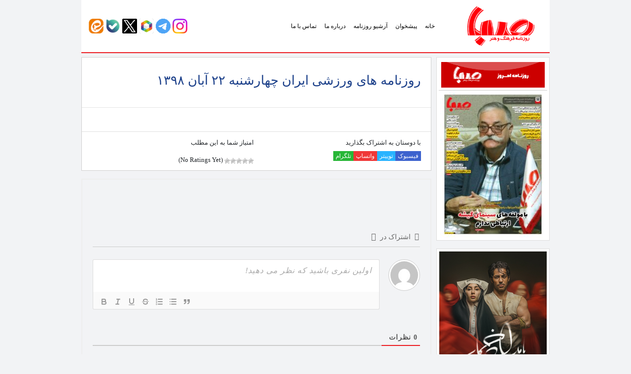

--- FILE ---
content_type: text/html; charset=utf-8
request_url: https://www.google.com/recaptcha/api2/anchor?ar=1&k=6LchQJEfAAAAAFcHHKsOGN1hoXzH1Hu3EAZj_Z5X&co=aHR0cHM6Ly9yb296bmFtZWhzYWJhLmlyOjQ0Mw..&hl=fa&v=7gg7H51Q-naNfhmCP3_R47ho&theme=light&size=normal&anchor-ms=20000&execute-ms=30000&cb=dlzugpxdzps8
body_size: 49063
content:
<!DOCTYPE HTML><html dir="rtl" lang="fa"><head><meta http-equiv="Content-Type" content="text/html; charset=UTF-8">
<meta http-equiv="X-UA-Compatible" content="IE=edge">
<title>reCAPTCHA</title>
<style type="text/css">
/* cyrillic-ext */
@font-face {
  font-family: 'Roboto';
  font-style: normal;
  font-weight: 400;
  font-stretch: 100%;
  src: url(//fonts.gstatic.com/s/roboto/v48/KFO7CnqEu92Fr1ME7kSn66aGLdTylUAMa3GUBHMdazTgWw.woff2) format('woff2');
  unicode-range: U+0460-052F, U+1C80-1C8A, U+20B4, U+2DE0-2DFF, U+A640-A69F, U+FE2E-FE2F;
}
/* cyrillic */
@font-face {
  font-family: 'Roboto';
  font-style: normal;
  font-weight: 400;
  font-stretch: 100%;
  src: url(//fonts.gstatic.com/s/roboto/v48/KFO7CnqEu92Fr1ME7kSn66aGLdTylUAMa3iUBHMdazTgWw.woff2) format('woff2');
  unicode-range: U+0301, U+0400-045F, U+0490-0491, U+04B0-04B1, U+2116;
}
/* greek-ext */
@font-face {
  font-family: 'Roboto';
  font-style: normal;
  font-weight: 400;
  font-stretch: 100%;
  src: url(//fonts.gstatic.com/s/roboto/v48/KFO7CnqEu92Fr1ME7kSn66aGLdTylUAMa3CUBHMdazTgWw.woff2) format('woff2');
  unicode-range: U+1F00-1FFF;
}
/* greek */
@font-face {
  font-family: 'Roboto';
  font-style: normal;
  font-weight: 400;
  font-stretch: 100%;
  src: url(//fonts.gstatic.com/s/roboto/v48/KFO7CnqEu92Fr1ME7kSn66aGLdTylUAMa3-UBHMdazTgWw.woff2) format('woff2');
  unicode-range: U+0370-0377, U+037A-037F, U+0384-038A, U+038C, U+038E-03A1, U+03A3-03FF;
}
/* math */
@font-face {
  font-family: 'Roboto';
  font-style: normal;
  font-weight: 400;
  font-stretch: 100%;
  src: url(//fonts.gstatic.com/s/roboto/v48/KFO7CnqEu92Fr1ME7kSn66aGLdTylUAMawCUBHMdazTgWw.woff2) format('woff2');
  unicode-range: U+0302-0303, U+0305, U+0307-0308, U+0310, U+0312, U+0315, U+031A, U+0326-0327, U+032C, U+032F-0330, U+0332-0333, U+0338, U+033A, U+0346, U+034D, U+0391-03A1, U+03A3-03A9, U+03B1-03C9, U+03D1, U+03D5-03D6, U+03F0-03F1, U+03F4-03F5, U+2016-2017, U+2034-2038, U+203C, U+2040, U+2043, U+2047, U+2050, U+2057, U+205F, U+2070-2071, U+2074-208E, U+2090-209C, U+20D0-20DC, U+20E1, U+20E5-20EF, U+2100-2112, U+2114-2115, U+2117-2121, U+2123-214F, U+2190, U+2192, U+2194-21AE, U+21B0-21E5, U+21F1-21F2, U+21F4-2211, U+2213-2214, U+2216-22FF, U+2308-230B, U+2310, U+2319, U+231C-2321, U+2336-237A, U+237C, U+2395, U+239B-23B7, U+23D0, U+23DC-23E1, U+2474-2475, U+25AF, U+25B3, U+25B7, U+25BD, U+25C1, U+25CA, U+25CC, U+25FB, U+266D-266F, U+27C0-27FF, U+2900-2AFF, U+2B0E-2B11, U+2B30-2B4C, U+2BFE, U+3030, U+FF5B, U+FF5D, U+1D400-1D7FF, U+1EE00-1EEFF;
}
/* symbols */
@font-face {
  font-family: 'Roboto';
  font-style: normal;
  font-weight: 400;
  font-stretch: 100%;
  src: url(//fonts.gstatic.com/s/roboto/v48/KFO7CnqEu92Fr1ME7kSn66aGLdTylUAMaxKUBHMdazTgWw.woff2) format('woff2');
  unicode-range: U+0001-000C, U+000E-001F, U+007F-009F, U+20DD-20E0, U+20E2-20E4, U+2150-218F, U+2190, U+2192, U+2194-2199, U+21AF, U+21E6-21F0, U+21F3, U+2218-2219, U+2299, U+22C4-22C6, U+2300-243F, U+2440-244A, U+2460-24FF, U+25A0-27BF, U+2800-28FF, U+2921-2922, U+2981, U+29BF, U+29EB, U+2B00-2BFF, U+4DC0-4DFF, U+FFF9-FFFB, U+10140-1018E, U+10190-1019C, U+101A0, U+101D0-101FD, U+102E0-102FB, U+10E60-10E7E, U+1D2C0-1D2D3, U+1D2E0-1D37F, U+1F000-1F0FF, U+1F100-1F1AD, U+1F1E6-1F1FF, U+1F30D-1F30F, U+1F315, U+1F31C, U+1F31E, U+1F320-1F32C, U+1F336, U+1F378, U+1F37D, U+1F382, U+1F393-1F39F, U+1F3A7-1F3A8, U+1F3AC-1F3AF, U+1F3C2, U+1F3C4-1F3C6, U+1F3CA-1F3CE, U+1F3D4-1F3E0, U+1F3ED, U+1F3F1-1F3F3, U+1F3F5-1F3F7, U+1F408, U+1F415, U+1F41F, U+1F426, U+1F43F, U+1F441-1F442, U+1F444, U+1F446-1F449, U+1F44C-1F44E, U+1F453, U+1F46A, U+1F47D, U+1F4A3, U+1F4B0, U+1F4B3, U+1F4B9, U+1F4BB, U+1F4BF, U+1F4C8-1F4CB, U+1F4D6, U+1F4DA, U+1F4DF, U+1F4E3-1F4E6, U+1F4EA-1F4ED, U+1F4F7, U+1F4F9-1F4FB, U+1F4FD-1F4FE, U+1F503, U+1F507-1F50B, U+1F50D, U+1F512-1F513, U+1F53E-1F54A, U+1F54F-1F5FA, U+1F610, U+1F650-1F67F, U+1F687, U+1F68D, U+1F691, U+1F694, U+1F698, U+1F6AD, U+1F6B2, U+1F6B9-1F6BA, U+1F6BC, U+1F6C6-1F6CF, U+1F6D3-1F6D7, U+1F6E0-1F6EA, U+1F6F0-1F6F3, U+1F6F7-1F6FC, U+1F700-1F7FF, U+1F800-1F80B, U+1F810-1F847, U+1F850-1F859, U+1F860-1F887, U+1F890-1F8AD, U+1F8B0-1F8BB, U+1F8C0-1F8C1, U+1F900-1F90B, U+1F93B, U+1F946, U+1F984, U+1F996, U+1F9E9, U+1FA00-1FA6F, U+1FA70-1FA7C, U+1FA80-1FA89, U+1FA8F-1FAC6, U+1FACE-1FADC, U+1FADF-1FAE9, U+1FAF0-1FAF8, U+1FB00-1FBFF;
}
/* vietnamese */
@font-face {
  font-family: 'Roboto';
  font-style: normal;
  font-weight: 400;
  font-stretch: 100%;
  src: url(//fonts.gstatic.com/s/roboto/v48/KFO7CnqEu92Fr1ME7kSn66aGLdTylUAMa3OUBHMdazTgWw.woff2) format('woff2');
  unicode-range: U+0102-0103, U+0110-0111, U+0128-0129, U+0168-0169, U+01A0-01A1, U+01AF-01B0, U+0300-0301, U+0303-0304, U+0308-0309, U+0323, U+0329, U+1EA0-1EF9, U+20AB;
}
/* latin-ext */
@font-face {
  font-family: 'Roboto';
  font-style: normal;
  font-weight: 400;
  font-stretch: 100%;
  src: url(//fonts.gstatic.com/s/roboto/v48/KFO7CnqEu92Fr1ME7kSn66aGLdTylUAMa3KUBHMdazTgWw.woff2) format('woff2');
  unicode-range: U+0100-02BA, U+02BD-02C5, U+02C7-02CC, U+02CE-02D7, U+02DD-02FF, U+0304, U+0308, U+0329, U+1D00-1DBF, U+1E00-1E9F, U+1EF2-1EFF, U+2020, U+20A0-20AB, U+20AD-20C0, U+2113, U+2C60-2C7F, U+A720-A7FF;
}
/* latin */
@font-face {
  font-family: 'Roboto';
  font-style: normal;
  font-weight: 400;
  font-stretch: 100%;
  src: url(//fonts.gstatic.com/s/roboto/v48/KFO7CnqEu92Fr1ME7kSn66aGLdTylUAMa3yUBHMdazQ.woff2) format('woff2');
  unicode-range: U+0000-00FF, U+0131, U+0152-0153, U+02BB-02BC, U+02C6, U+02DA, U+02DC, U+0304, U+0308, U+0329, U+2000-206F, U+20AC, U+2122, U+2191, U+2193, U+2212, U+2215, U+FEFF, U+FFFD;
}
/* cyrillic-ext */
@font-face {
  font-family: 'Roboto';
  font-style: normal;
  font-weight: 500;
  font-stretch: 100%;
  src: url(//fonts.gstatic.com/s/roboto/v48/KFO7CnqEu92Fr1ME7kSn66aGLdTylUAMa3GUBHMdazTgWw.woff2) format('woff2');
  unicode-range: U+0460-052F, U+1C80-1C8A, U+20B4, U+2DE0-2DFF, U+A640-A69F, U+FE2E-FE2F;
}
/* cyrillic */
@font-face {
  font-family: 'Roboto';
  font-style: normal;
  font-weight: 500;
  font-stretch: 100%;
  src: url(//fonts.gstatic.com/s/roboto/v48/KFO7CnqEu92Fr1ME7kSn66aGLdTylUAMa3iUBHMdazTgWw.woff2) format('woff2');
  unicode-range: U+0301, U+0400-045F, U+0490-0491, U+04B0-04B1, U+2116;
}
/* greek-ext */
@font-face {
  font-family: 'Roboto';
  font-style: normal;
  font-weight: 500;
  font-stretch: 100%;
  src: url(//fonts.gstatic.com/s/roboto/v48/KFO7CnqEu92Fr1ME7kSn66aGLdTylUAMa3CUBHMdazTgWw.woff2) format('woff2');
  unicode-range: U+1F00-1FFF;
}
/* greek */
@font-face {
  font-family: 'Roboto';
  font-style: normal;
  font-weight: 500;
  font-stretch: 100%;
  src: url(//fonts.gstatic.com/s/roboto/v48/KFO7CnqEu92Fr1ME7kSn66aGLdTylUAMa3-UBHMdazTgWw.woff2) format('woff2');
  unicode-range: U+0370-0377, U+037A-037F, U+0384-038A, U+038C, U+038E-03A1, U+03A3-03FF;
}
/* math */
@font-face {
  font-family: 'Roboto';
  font-style: normal;
  font-weight: 500;
  font-stretch: 100%;
  src: url(//fonts.gstatic.com/s/roboto/v48/KFO7CnqEu92Fr1ME7kSn66aGLdTylUAMawCUBHMdazTgWw.woff2) format('woff2');
  unicode-range: U+0302-0303, U+0305, U+0307-0308, U+0310, U+0312, U+0315, U+031A, U+0326-0327, U+032C, U+032F-0330, U+0332-0333, U+0338, U+033A, U+0346, U+034D, U+0391-03A1, U+03A3-03A9, U+03B1-03C9, U+03D1, U+03D5-03D6, U+03F0-03F1, U+03F4-03F5, U+2016-2017, U+2034-2038, U+203C, U+2040, U+2043, U+2047, U+2050, U+2057, U+205F, U+2070-2071, U+2074-208E, U+2090-209C, U+20D0-20DC, U+20E1, U+20E5-20EF, U+2100-2112, U+2114-2115, U+2117-2121, U+2123-214F, U+2190, U+2192, U+2194-21AE, U+21B0-21E5, U+21F1-21F2, U+21F4-2211, U+2213-2214, U+2216-22FF, U+2308-230B, U+2310, U+2319, U+231C-2321, U+2336-237A, U+237C, U+2395, U+239B-23B7, U+23D0, U+23DC-23E1, U+2474-2475, U+25AF, U+25B3, U+25B7, U+25BD, U+25C1, U+25CA, U+25CC, U+25FB, U+266D-266F, U+27C0-27FF, U+2900-2AFF, U+2B0E-2B11, U+2B30-2B4C, U+2BFE, U+3030, U+FF5B, U+FF5D, U+1D400-1D7FF, U+1EE00-1EEFF;
}
/* symbols */
@font-face {
  font-family: 'Roboto';
  font-style: normal;
  font-weight: 500;
  font-stretch: 100%;
  src: url(//fonts.gstatic.com/s/roboto/v48/KFO7CnqEu92Fr1ME7kSn66aGLdTylUAMaxKUBHMdazTgWw.woff2) format('woff2');
  unicode-range: U+0001-000C, U+000E-001F, U+007F-009F, U+20DD-20E0, U+20E2-20E4, U+2150-218F, U+2190, U+2192, U+2194-2199, U+21AF, U+21E6-21F0, U+21F3, U+2218-2219, U+2299, U+22C4-22C6, U+2300-243F, U+2440-244A, U+2460-24FF, U+25A0-27BF, U+2800-28FF, U+2921-2922, U+2981, U+29BF, U+29EB, U+2B00-2BFF, U+4DC0-4DFF, U+FFF9-FFFB, U+10140-1018E, U+10190-1019C, U+101A0, U+101D0-101FD, U+102E0-102FB, U+10E60-10E7E, U+1D2C0-1D2D3, U+1D2E0-1D37F, U+1F000-1F0FF, U+1F100-1F1AD, U+1F1E6-1F1FF, U+1F30D-1F30F, U+1F315, U+1F31C, U+1F31E, U+1F320-1F32C, U+1F336, U+1F378, U+1F37D, U+1F382, U+1F393-1F39F, U+1F3A7-1F3A8, U+1F3AC-1F3AF, U+1F3C2, U+1F3C4-1F3C6, U+1F3CA-1F3CE, U+1F3D4-1F3E0, U+1F3ED, U+1F3F1-1F3F3, U+1F3F5-1F3F7, U+1F408, U+1F415, U+1F41F, U+1F426, U+1F43F, U+1F441-1F442, U+1F444, U+1F446-1F449, U+1F44C-1F44E, U+1F453, U+1F46A, U+1F47D, U+1F4A3, U+1F4B0, U+1F4B3, U+1F4B9, U+1F4BB, U+1F4BF, U+1F4C8-1F4CB, U+1F4D6, U+1F4DA, U+1F4DF, U+1F4E3-1F4E6, U+1F4EA-1F4ED, U+1F4F7, U+1F4F9-1F4FB, U+1F4FD-1F4FE, U+1F503, U+1F507-1F50B, U+1F50D, U+1F512-1F513, U+1F53E-1F54A, U+1F54F-1F5FA, U+1F610, U+1F650-1F67F, U+1F687, U+1F68D, U+1F691, U+1F694, U+1F698, U+1F6AD, U+1F6B2, U+1F6B9-1F6BA, U+1F6BC, U+1F6C6-1F6CF, U+1F6D3-1F6D7, U+1F6E0-1F6EA, U+1F6F0-1F6F3, U+1F6F7-1F6FC, U+1F700-1F7FF, U+1F800-1F80B, U+1F810-1F847, U+1F850-1F859, U+1F860-1F887, U+1F890-1F8AD, U+1F8B0-1F8BB, U+1F8C0-1F8C1, U+1F900-1F90B, U+1F93B, U+1F946, U+1F984, U+1F996, U+1F9E9, U+1FA00-1FA6F, U+1FA70-1FA7C, U+1FA80-1FA89, U+1FA8F-1FAC6, U+1FACE-1FADC, U+1FADF-1FAE9, U+1FAF0-1FAF8, U+1FB00-1FBFF;
}
/* vietnamese */
@font-face {
  font-family: 'Roboto';
  font-style: normal;
  font-weight: 500;
  font-stretch: 100%;
  src: url(//fonts.gstatic.com/s/roboto/v48/KFO7CnqEu92Fr1ME7kSn66aGLdTylUAMa3OUBHMdazTgWw.woff2) format('woff2');
  unicode-range: U+0102-0103, U+0110-0111, U+0128-0129, U+0168-0169, U+01A0-01A1, U+01AF-01B0, U+0300-0301, U+0303-0304, U+0308-0309, U+0323, U+0329, U+1EA0-1EF9, U+20AB;
}
/* latin-ext */
@font-face {
  font-family: 'Roboto';
  font-style: normal;
  font-weight: 500;
  font-stretch: 100%;
  src: url(//fonts.gstatic.com/s/roboto/v48/KFO7CnqEu92Fr1ME7kSn66aGLdTylUAMa3KUBHMdazTgWw.woff2) format('woff2');
  unicode-range: U+0100-02BA, U+02BD-02C5, U+02C7-02CC, U+02CE-02D7, U+02DD-02FF, U+0304, U+0308, U+0329, U+1D00-1DBF, U+1E00-1E9F, U+1EF2-1EFF, U+2020, U+20A0-20AB, U+20AD-20C0, U+2113, U+2C60-2C7F, U+A720-A7FF;
}
/* latin */
@font-face {
  font-family: 'Roboto';
  font-style: normal;
  font-weight: 500;
  font-stretch: 100%;
  src: url(//fonts.gstatic.com/s/roboto/v48/KFO7CnqEu92Fr1ME7kSn66aGLdTylUAMa3yUBHMdazQ.woff2) format('woff2');
  unicode-range: U+0000-00FF, U+0131, U+0152-0153, U+02BB-02BC, U+02C6, U+02DA, U+02DC, U+0304, U+0308, U+0329, U+2000-206F, U+20AC, U+2122, U+2191, U+2193, U+2212, U+2215, U+FEFF, U+FFFD;
}
/* cyrillic-ext */
@font-face {
  font-family: 'Roboto';
  font-style: normal;
  font-weight: 900;
  font-stretch: 100%;
  src: url(//fonts.gstatic.com/s/roboto/v48/KFO7CnqEu92Fr1ME7kSn66aGLdTylUAMa3GUBHMdazTgWw.woff2) format('woff2');
  unicode-range: U+0460-052F, U+1C80-1C8A, U+20B4, U+2DE0-2DFF, U+A640-A69F, U+FE2E-FE2F;
}
/* cyrillic */
@font-face {
  font-family: 'Roboto';
  font-style: normal;
  font-weight: 900;
  font-stretch: 100%;
  src: url(//fonts.gstatic.com/s/roboto/v48/KFO7CnqEu92Fr1ME7kSn66aGLdTylUAMa3iUBHMdazTgWw.woff2) format('woff2');
  unicode-range: U+0301, U+0400-045F, U+0490-0491, U+04B0-04B1, U+2116;
}
/* greek-ext */
@font-face {
  font-family: 'Roboto';
  font-style: normal;
  font-weight: 900;
  font-stretch: 100%;
  src: url(//fonts.gstatic.com/s/roboto/v48/KFO7CnqEu92Fr1ME7kSn66aGLdTylUAMa3CUBHMdazTgWw.woff2) format('woff2');
  unicode-range: U+1F00-1FFF;
}
/* greek */
@font-face {
  font-family: 'Roboto';
  font-style: normal;
  font-weight: 900;
  font-stretch: 100%;
  src: url(//fonts.gstatic.com/s/roboto/v48/KFO7CnqEu92Fr1ME7kSn66aGLdTylUAMa3-UBHMdazTgWw.woff2) format('woff2');
  unicode-range: U+0370-0377, U+037A-037F, U+0384-038A, U+038C, U+038E-03A1, U+03A3-03FF;
}
/* math */
@font-face {
  font-family: 'Roboto';
  font-style: normal;
  font-weight: 900;
  font-stretch: 100%;
  src: url(//fonts.gstatic.com/s/roboto/v48/KFO7CnqEu92Fr1ME7kSn66aGLdTylUAMawCUBHMdazTgWw.woff2) format('woff2');
  unicode-range: U+0302-0303, U+0305, U+0307-0308, U+0310, U+0312, U+0315, U+031A, U+0326-0327, U+032C, U+032F-0330, U+0332-0333, U+0338, U+033A, U+0346, U+034D, U+0391-03A1, U+03A3-03A9, U+03B1-03C9, U+03D1, U+03D5-03D6, U+03F0-03F1, U+03F4-03F5, U+2016-2017, U+2034-2038, U+203C, U+2040, U+2043, U+2047, U+2050, U+2057, U+205F, U+2070-2071, U+2074-208E, U+2090-209C, U+20D0-20DC, U+20E1, U+20E5-20EF, U+2100-2112, U+2114-2115, U+2117-2121, U+2123-214F, U+2190, U+2192, U+2194-21AE, U+21B0-21E5, U+21F1-21F2, U+21F4-2211, U+2213-2214, U+2216-22FF, U+2308-230B, U+2310, U+2319, U+231C-2321, U+2336-237A, U+237C, U+2395, U+239B-23B7, U+23D0, U+23DC-23E1, U+2474-2475, U+25AF, U+25B3, U+25B7, U+25BD, U+25C1, U+25CA, U+25CC, U+25FB, U+266D-266F, U+27C0-27FF, U+2900-2AFF, U+2B0E-2B11, U+2B30-2B4C, U+2BFE, U+3030, U+FF5B, U+FF5D, U+1D400-1D7FF, U+1EE00-1EEFF;
}
/* symbols */
@font-face {
  font-family: 'Roboto';
  font-style: normal;
  font-weight: 900;
  font-stretch: 100%;
  src: url(//fonts.gstatic.com/s/roboto/v48/KFO7CnqEu92Fr1ME7kSn66aGLdTylUAMaxKUBHMdazTgWw.woff2) format('woff2');
  unicode-range: U+0001-000C, U+000E-001F, U+007F-009F, U+20DD-20E0, U+20E2-20E4, U+2150-218F, U+2190, U+2192, U+2194-2199, U+21AF, U+21E6-21F0, U+21F3, U+2218-2219, U+2299, U+22C4-22C6, U+2300-243F, U+2440-244A, U+2460-24FF, U+25A0-27BF, U+2800-28FF, U+2921-2922, U+2981, U+29BF, U+29EB, U+2B00-2BFF, U+4DC0-4DFF, U+FFF9-FFFB, U+10140-1018E, U+10190-1019C, U+101A0, U+101D0-101FD, U+102E0-102FB, U+10E60-10E7E, U+1D2C0-1D2D3, U+1D2E0-1D37F, U+1F000-1F0FF, U+1F100-1F1AD, U+1F1E6-1F1FF, U+1F30D-1F30F, U+1F315, U+1F31C, U+1F31E, U+1F320-1F32C, U+1F336, U+1F378, U+1F37D, U+1F382, U+1F393-1F39F, U+1F3A7-1F3A8, U+1F3AC-1F3AF, U+1F3C2, U+1F3C4-1F3C6, U+1F3CA-1F3CE, U+1F3D4-1F3E0, U+1F3ED, U+1F3F1-1F3F3, U+1F3F5-1F3F7, U+1F408, U+1F415, U+1F41F, U+1F426, U+1F43F, U+1F441-1F442, U+1F444, U+1F446-1F449, U+1F44C-1F44E, U+1F453, U+1F46A, U+1F47D, U+1F4A3, U+1F4B0, U+1F4B3, U+1F4B9, U+1F4BB, U+1F4BF, U+1F4C8-1F4CB, U+1F4D6, U+1F4DA, U+1F4DF, U+1F4E3-1F4E6, U+1F4EA-1F4ED, U+1F4F7, U+1F4F9-1F4FB, U+1F4FD-1F4FE, U+1F503, U+1F507-1F50B, U+1F50D, U+1F512-1F513, U+1F53E-1F54A, U+1F54F-1F5FA, U+1F610, U+1F650-1F67F, U+1F687, U+1F68D, U+1F691, U+1F694, U+1F698, U+1F6AD, U+1F6B2, U+1F6B9-1F6BA, U+1F6BC, U+1F6C6-1F6CF, U+1F6D3-1F6D7, U+1F6E0-1F6EA, U+1F6F0-1F6F3, U+1F6F7-1F6FC, U+1F700-1F7FF, U+1F800-1F80B, U+1F810-1F847, U+1F850-1F859, U+1F860-1F887, U+1F890-1F8AD, U+1F8B0-1F8BB, U+1F8C0-1F8C1, U+1F900-1F90B, U+1F93B, U+1F946, U+1F984, U+1F996, U+1F9E9, U+1FA00-1FA6F, U+1FA70-1FA7C, U+1FA80-1FA89, U+1FA8F-1FAC6, U+1FACE-1FADC, U+1FADF-1FAE9, U+1FAF0-1FAF8, U+1FB00-1FBFF;
}
/* vietnamese */
@font-face {
  font-family: 'Roboto';
  font-style: normal;
  font-weight: 900;
  font-stretch: 100%;
  src: url(//fonts.gstatic.com/s/roboto/v48/KFO7CnqEu92Fr1ME7kSn66aGLdTylUAMa3OUBHMdazTgWw.woff2) format('woff2');
  unicode-range: U+0102-0103, U+0110-0111, U+0128-0129, U+0168-0169, U+01A0-01A1, U+01AF-01B0, U+0300-0301, U+0303-0304, U+0308-0309, U+0323, U+0329, U+1EA0-1EF9, U+20AB;
}
/* latin-ext */
@font-face {
  font-family: 'Roboto';
  font-style: normal;
  font-weight: 900;
  font-stretch: 100%;
  src: url(//fonts.gstatic.com/s/roboto/v48/KFO7CnqEu92Fr1ME7kSn66aGLdTylUAMa3KUBHMdazTgWw.woff2) format('woff2');
  unicode-range: U+0100-02BA, U+02BD-02C5, U+02C7-02CC, U+02CE-02D7, U+02DD-02FF, U+0304, U+0308, U+0329, U+1D00-1DBF, U+1E00-1E9F, U+1EF2-1EFF, U+2020, U+20A0-20AB, U+20AD-20C0, U+2113, U+2C60-2C7F, U+A720-A7FF;
}
/* latin */
@font-face {
  font-family: 'Roboto';
  font-style: normal;
  font-weight: 900;
  font-stretch: 100%;
  src: url(//fonts.gstatic.com/s/roboto/v48/KFO7CnqEu92Fr1ME7kSn66aGLdTylUAMa3yUBHMdazQ.woff2) format('woff2');
  unicode-range: U+0000-00FF, U+0131, U+0152-0153, U+02BB-02BC, U+02C6, U+02DA, U+02DC, U+0304, U+0308, U+0329, U+2000-206F, U+20AC, U+2122, U+2191, U+2193, U+2212, U+2215, U+FEFF, U+FFFD;
}

</style>
<link rel="stylesheet" type="text/css" href="https://www.gstatic.com/recaptcha/releases/7gg7H51Q-naNfhmCP3_R47ho/styles__rtl.css">
<script nonce="kFcM78G1bh8mW_FdcgolNQ" type="text/javascript">window['__recaptcha_api'] = 'https://www.google.com/recaptcha/api2/';</script>
<script type="text/javascript" src="https://www.gstatic.com/recaptcha/releases/7gg7H51Q-naNfhmCP3_R47ho/recaptcha__fa.js" nonce="kFcM78G1bh8mW_FdcgolNQ">
      
    </script></head>
<body><div id="rc-anchor-alert" class="rc-anchor-alert"></div>
<input type="hidden" id="recaptcha-token" value="[base64]">
<script type="text/javascript" nonce="kFcM78G1bh8mW_FdcgolNQ">
      recaptcha.anchor.Main.init("[\x22ainput\x22,[\x22bgdata\x22,\x22\x22,\[base64]/[base64]/[base64]/KE4oMTI0LHYsdi5HKSxMWihsLHYpKTpOKDEyNCx2LGwpLFYpLHYpLFQpKSxGKDE3MSx2KX0scjc9ZnVuY3Rpb24obCl7cmV0dXJuIGx9LEM9ZnVuY3Rpb24obCxWLHYpe04odixsLFYpLFZbYWtdPTI3OTZ9LG49ZnVuY3Rpb24obCxWKXtWLlg9KChWLlg/[base64]/[base64]/[base64]/[base64]/[base64]/[base64]/[base64]/[base64]/[base64]/[base64]/[base64]\\u003d\x22,\[base64]\\u003d\x22,\x22w5ZuMhVYLMKpDhjChsObwqDDu0rCvxQxWn8ID8KiUMO2wrHDpThWUk3CqMOrHsO/QE5OIRt9w7vCuVQDHU4Yw47DmsOow4dbwp/DhWQQfhcRw73DnxEGwrHDkcOOw4wIw54+MHDCpMOia8OGw50iOMKiw6JscSHDmsOHYcOte8OtYxnCrlfCngrDnHXCpMKqJ8KsM8OBBU/DpTDDmiDDkcOOwp/CvsKDw7AWbcO9w75MDB/DoAzCqF3ClnbDgTMuU3TDgcOWw6/[base64]/CpFsJw6jCjsOlwp0cNsOQw7/[base64]/[base64]/wo/[base64]/CjWxhw4DCoXnDqmnCgMOhMcOTb0QKA37Dn8Kuw68/[base64]/Di0XDoDTDsWDCgkw7w6QmwokHw4pzwrPDgy8yw6dsw4/Cg8OiLsKIw7ciVMK1w47DtG3Cn0ByRF97EcOqXRXCu8KHw4RTXC7CmcK2FcOcGg58wq9VaWRiZDUdwoZ9ZUA4w7cAw5NqcsOQwo5he8OIwr/CrHhTcMKXwr7CnMOOScOGTcODKHbDv8KIw7MHw6xiwogkbsOrw5dPw6fCgMKlPsK7L3TCl8KYwqnDr8OLR8O8AcO1w7Azw4QeZH4bwqnDjsO3w4fCkx3Dl8Oiw7Z8w5jDuD/[base64]/DmiLDnMK9wrxLwqp/w41JwoIawrcodijClTxaXCFZbcKSYHjCj8OwHUjDvEgNJikxw4gJw5fDoAUDw69WJTfCpHRSw6rDmSN7w6TDkUPDr3MIZMOHw7jDslwpwrLCqXdhw7YYIMKFW8O5MMK8WMOdJcKJIzhCwqZjwrvDhjkjKhg0wr/CrMOzFC1bwr/[base64]/CklrDi8OOf3RZwpDDu8OQw6cgwpzDk2QuSSQXw6/CvcKLPMOCHMKyw7lPQ0fCjAPCuEJTwopYG8Kkw7LDjMKzBcK3YHrDocOta8OgDMKkNkvCmsOaw6DCiibDuSd2wqAOSMKNwqIlw6nCvsOJGTLCkMOIwqcjDxxEw58yTgNuw6hBU8O1wrjDt8OYf0YdBCDDr8Kkw7/DpkXCn8O5eMKWBm/[base64]/[base64]/TUHCqSrDlsOaw65vacKgY8OAwplqwq9rw7TDjGdXw5oFw753a8OGC14jw67CsMKXaDzDk8Ozw5hYwqlKwqYPfwDDn1TCuS7DkQUncDVnEcOgGsKew5dRJSHCjcOsw7bCrsKkOGzDog/CpsOvFMOfHA/DmcKiw4Uqw547wrbDg3UJwrXCs03CvMKowo1/FABIw7Mvwr3DlcO2fDrDtW3CtcK/McO0UGpSwq7DvT3CiQQqcMOBw4haasO0J1JLwqQ0R8K5ZMKXUMOgF2oxwp9swoXDjcOlwrTDr8OLwoJlw5zDg8K8QMOtZ8Otb1HDpWXDg3vCnCsTwo7DksKLw4k4wrbCoMKkPcOkwql8w6vClMK5w5XDvMKrwobDgnLCvyvDuVd3M8OYIsOFbRd/[base64]/w7DCvT8cKRbCpcOYXk5Gw6rDjyZbwoxgGcK4LcKnQ8OZaTgrK8O9w4bDp0wbw54SL8K9wpo1anbCtsOTwoTCicOgcMOCaHzDgykxwps1w4pRFw/CmMKwC8OCwoZ1QMORMBHCr8O8wojCtiQcw6VpYMKfwo1HTsOhNGFJw6t7wr/CgMOjw4BCwohrwpYFYkjDocK2w4vCv8KqwpstHMK9w5rCiS16wqbDnsOmwrLDgncaFsK/wqICE2BICsOfw6PDqcKIwqlzfi9yw646w4rCnRrCsid/O8OLw4PCoxTCvsKTYMOTJ8OCw5JpwrRdQCciw7TCqEPCnsOmNsObw5N2w7NJN8O/w79NwqbDojVXOzgWAEIaw4NZXsK7w4kvw5XDlsO2wq41w4DDpSDCpsKbwpvCjxjDlywjw5kBAFnDl25sw6jCtU3CozfCnMO3wobDk8K4H8KAw6ZpwrQ2UVlvQH9iw7xDw7/DtlHDl8OtwqrCmMK5wofDrMKaKHVmPwY7F21ROEvDn8KhwoQvw4NxGMKXZsOIw5XCk8OfGsOhwp/[base64]/CmMKYcsKWw73CsMOJfW3CqQ3DijPCi21yZsOsL8OpwqrDrcONwrR4wpxKS0xAFMKdwpVBFsOlCzzChcKyLFfDnDIxdk1yDn7CmsKKwoR8CwvCscKuYVzDjC/ChcKAw4FVLMOUw7TCt8KUcsONN3DDpcK/[base64]/wp7CncODdgIuWcOIMMOVw7/[base64]/DqMKyXsObUFtsw5QjO2MpXcKYw5tWG8OAw5vDrsO7End8Q8OUwr3CrFdUwobCmyfCogokw4pDFj0Ww6nDt3ZnWEfCqT5Lw4zCqibCoyUQw5RGEsOPwoPDiw/Di8K2w6gmwq/[base64]/CsK/w71GJ8K6EwMXwpvDvHYlSgd9ZR3DvBfDtA5AIz/CqMOgwqRNcMKVfgZ4w45rV8Ozwq98w53CnSMFJMOKwphkWcK8wqQaGmx4w582woEUwq/Dt8K1w4/DlS91w4kPw6nDsA0vEsOWwoJ/ecK2MlTCiw3DrkAeTMKCR1nDgQ9oFsOpJ8KHw4jCnRrDpiMEwr8WwoxOw611w6/Dl8Oqw7rDg8KCYgDDuREpU20PMgYLwrpbwoMiwrVIwohnXy/[base64]/DtHHDi8OsK8O5wqLCocOTwqxtIhrDq8OeSsOfwo7CuMKXGsO8TWx1dkjCtcOdPsOsQHR2w7Bhw5PDhjEow6nDksK3wr0Sw68Cc3gTLgNywoRDwovCgUgwX8Kdw5nCuDAnHh/[base64]/w4XDmV/Dh8KFbzdGFMKQMMOSwqPDqsO5wpoYwqzDvEIxw6rDl8Kiw7dvPsOOaMKTYmLClcOFLsK1wqAGLmQpW8K/w59HwqQiGcKdM8O5w4fCtiPCnsKGCsOWZk/[base64]/CqMOaIsOcw4jCjSfDvS3DpB9ZfsOVWyzDgcK4aMOFwpdOwrXCrzjCmcKPwod5wr5AwpbCmkpWYMKQPUMswpJQw7lDw7rDqkoSMMKuw6JIw67DkcK9w5bDjQ4YDnfDn8KfwoA/w7bDkS97BcO/AMOew4NZw55beCDDgcK6w7XDhzgYw4bCgExqw7PDp1J7wq3DuWMKwoQ+aG/Dr1zDhcOGwoTCmcKbwqlOw4bCh8KfSnrDusKOR8KZwr9TwooEwp/CvxgGwr4jwpbDkRZPw7LDkMOfwqNZaiLDrlghw6rCl1vDvWXCq8OdPMK+aMKBwr/CosKDwq/[base64]/wpPDsVdBNjEOw5c8dxjDscOBw60xw6t5w4lewq3CsMKtNgYLw5hfw47CnXjDvMOVDsOpL8OKw73Dp8KcPQMLwpUnGXszIMOUw6vCh1fCisKSwoN/[base64]/SyZQP8KUwqIjJsKXfMOvUcOZHsOna2wowoFFCxfDmMK5wq/DlWjCrFITw5lUO8O9PMK2wqzDqWFnZcORw47CnhRAw7/CucODwpZvw5HCi8KxNSjCl8OPZEwIw6/CjcKnw4Viw4ksw4LDmF5kwoPDmEYmw6PCucKVCsKfwp8zW8Kwwqtuw7gaw7HDq8OWw65EGcOjw6DCvsKpw6V8wqHCsMK5w4PDk1LCiTwSJTvDhV1tVDNZBMO5fsOCwqpDwpx/w6jDsBobwqM6wrPDmC7ChcKvwqXDvcO3JMOjwqJ4wqh6GWRMM8Ocw7Ixw6TDosO3wrDCpFLDoMOgSiE7TcKeChtGXlArVwPDtmcQw77Ct1QlKsK1OcOqw6vCqErDrEw/wpY0VsOPCi9xwoAkHF/Dp8KMw6Rnw5B/QEPCsVBUf8KFw69iDMOFEmPCqMK6wqPDuSrDkcOswrNSwr1MQsO6TcK0w6jDqMO3RhfCgcOcw6nCq8KRPmLCpgnCpBF3w6MnwpDCrsKjcRTDsW7ClcOrE3bCo8O5wpp/[base64]/eMKBwoAzwpo4wpU8wr3Dt8KrwqnCkhjDocOyXCvDo8OVCcKZUknCv05yw4giA8Kjwr3ClcOlw4o4wohGwrFKWGvCtDvCrBFXwpLDs8OTV8K/A2MLw40owq3CuMOrwrbCgMKcwr/ChcKswoQpw4ICLHYMwpA/McOqw4/Dthc4ERwQRcOfwrjDmsKDBU3Drx7DuwxnHMKMw4/DnMKiw4rCrGdywqjDsMOFacOTw7EZPC/CksOgKC0ew73DjjXDhDpxwq9/[base64]/R8OOw4csS3XDpsKmw47CisOlw50kwr3CqBFoJ8OGIxrClsOvFQxGwolRwpVmGMO/w51/w70WwqfChF/DisKdBsK2wpFxwpV/w7nCjAo3w6rDgHjChMOdw6oibGJTwoHDlX98wqh3RMOFw73Csl5Jw7rCmsKyOMKQDXjCmQvCq3QxwrdawrIXM8OAUF5/woHCrcOxwpzCsMOOwoDDr8KcM8KOIsOdwr7Cm8OAw5zDusK1K8KGwp07wqM1SsOfw7HDsMOrw6HDssOYw4PCkglpworCjndRODPCqy/[base64]/Do8K4w6YXMmknU8KucRPCmMO9aVTDuMK5YcKWbHvChxwwRMKow5TCmw/DvcO2alY7wppRwpUPw6EvMlsMwohBw6vDlXN2XsOTaMK5wq5pVkkWL0jCvB0Hw5rDnlDDgMKpQ1bDtsKQA8Oaw4/Dl8ODGcOKNcOvJ33DnsODODFJwpAwAcKDEsKvw5nChTc7aFrDsRV4wpJ2wpdaVykJMcKmVcK8wpg+w54mw7hwU8Kzw6s+w5VjHcKOT8Kgw4kLw5rDocKzChpKRjnCosO9w7nDu8Oow47DsMKnwpRZOkzCvcOsX8ONw4/CvnIXRsKhwpMReWXCscKhwqLDhybDncKTMzfDlVbCqmtieMOEHQTDocO/w6wvwoLDv0w2J244BcOdwrY8csO9w5owWADCusKAWGLClMOCwoxxw7vDmMOvw55WejQGw5DCuDtzw6BEfQ8aw6zDucKxw4HDh8Opwogdwp7ClgYkwrrDiMKXKcOowqh4RsKYCxPDtW7CmMKLw6PCplt/TsOdw6IlP1gHel7CvMOFbG3DncKPwrFVw4MdRHfDjj0WwrHDrMK3w7vCscK8w69efXUYAGgJXRrCk8OYVx9+w7/CuCHCrH0mwqcAwr8cwq/[base64]/CqTTDv1zCt8K5L0jCtMKqw5jDmwYZwporfMKMwqx3fMOQSsOwwrnDgMOvDCHCrMKxw4tMwrRGw7jClAtZVSTDv8Omw6rCsC9HccKUwpPCv8KTRjHDnsOnwqBlTsOEwoQ6CsKkwooHY8KJCj/CmsOtecOfawbCvGNIw7p2WmHCmMOZwpTDlsKow4nDrcO7O1wBwpHDn8KuwoYJYVLDo8OFaGXDvMOebW7Dl8OPw5oLUsOyb8KOwowmRH/DgMKSw67DuXDCp8K3w7zCn13DucK7wqIpVXlvCVAmw7vDkMOoY2/[base64]/DgFvDpXfDisOBFcORN8OswpfDp8KWw6zCv3QFw4xZwq4JRCE6woDDi8KNZEYPXMO8woR5Y8O0wqjDtDLChcKbFcORK8KnSMOLDcOFw5dJwrlKw74Rw7lZwpQUdTfCkiLCpUtow6wLw6sAMQHCl8KKwp/CpMKjLGrDuwPCkcK6wrTCrRVKw7PCmsKfO8KMXsOBworDq2FqwqnCogXDnMOfwp7DgsKgMMKvNF0rw5jCuEpuwoYbwoFiMGYdQSDDl8OBwowSFHJLwrzCvi3DpGPDv0kSGHNoC1ARwqJiw6XCnsOywqXDjMK9R8ONwoQ5w7w9w6IZwq3DksKdwonDncK/[base64]/fl0HwqnCoVjDmsOgw6vDv23ClErCmcKMF1RwGcOKw4kuE1rDhsKAwpsJIVPChsKaU8KIDiAzTsK6fBofO8K8Z8KsYFcRKcKhwr/[base64]/DpXp5KcKPw5TDrcK/wo3DgCfCs8Okw5HDjMObXMOGwrvDuMOWL8Klwr7DrsKnw68SXsOcwrUUw4XChS1IwqkKwp8Swo0mGArCtWBSw78Jd8OOacOaIsK7w4NMKMKofsKDw4XCi8OMZcKCw6zCtgguTSfCqyvDjhbCksK7wqZawr90wpF/TsKHwqxdwoVVE0LDlsKiwrnChcK9woLDt8ObwoPDv0bCucKrw7Nyw6Qaw4rDtn3DsD/CknZTTsO4w6Q0w53DlEzCvknCmwF2CR3DtB/[base64]/M04UZivDi8OMJ8O0wr4GFltTZBfDlcKNTVw5dk80QMO6V8KRchF6XVHClcOGVsO+E09jQhlYQTU3wrDDkRQlDMK2wp3CjinCgFd7w4ICw7BKElZdw5fCgkDCi1/DnsKlwo55w4oLX8OSw7k0w6DCgsKtPGTDrsO+TMKBFcOmw6vDucOHwpbCgh/DgTMJKTvCsiA+K13Cu8Oiw7ojwonCkcKdw43DmBQYwqsVKnDDgDAFwr/DhD/Dl2JtwrrDpR/DhVrCgsKxw69YGsOYDsOGw6TCo8K0LlYuw5DCrMO0bCoeMsOzOxfDsh43w6zCtlAFO8KdwpZRFhHCmXlqw4rDhcOKwowjwqtEwrXCosOtwqBTAljCtgNrwoNhw4fCtsOzUsKrwqLDvsKXEVZTwpsjBsKKBQ/DoURHahfCl8KTWk/Dm8K7w6HDkhNWwrnCh8Ovwo4ew5fCuMOpw5fCusKtFsKuOGBDRMKowo5bRGjCnMO+w4rCkxzDmsKJw4bCgMOZFRNsSU3ClT7Ci8OeBgDCjGPDkAjDmcKSw4R2wq4vw4LClsKcw4XCpcKNJD/DvsOVwohHGlgLwoMqGMOaNcKXCMKewooUwpfDu8OYwrhxUsKmw6PDmS4jwonDo8OpXMOwwogFd8OZS8KCG8OSTcO2w5/DkH7DnsKmKMK3AxrCqC/DhUs3wqVXw4HDvFTCiW/CvcK/[base64]/DgUAHNBXCv8O/SMO7wp/CvMOkJsO9wqLDgcOtw7h2blMUYWYRSS8ew5jDo8OawpzDlEQLWQI3wozCmWBIUsOkcWZcSMO2CQI2XC7Dn8K8wo5UbF7DkETDo3rCkMOWU8OAw4k1WMKYw43DuHLDkTvCvB/DvcK0Im87wqVLwqvClXnDixErw5pFKgUvWcKFKcO2w7jCkcOhOXnDscKxccO/w4MQR8Krw5Arwr3DvSMHAcKFRRZ4ZcOZwqFGworCqgnCk1QtE1zDu8KlwoYiwqXCjFzCl8KEwrlVw7x4GSjDqAg1wpTCiMKlT8Kow4Zvw4kMX8OXYi13w6zDgV3DpMO3w712TGgoI13Ch3nCrioOwrPDgRXCmMOEXGrCscKRUzjCjMKAD3h/w6PDosKLw7fDrsO/ZHEEUsKLw6QPMHFSwpo4OMKzUsKjw65eJ8K3ajV9QcOBFsK/w7fCnMOxw6UAZsKKJj3CgsOVGQDCoMKYworCtnvCgMOSL0h1P8OCw5rDjVs+w4/CtsOAfMOrw7INF8OrZU3CvsKgwpXCnyLCsDYawrMpWXN+wozChQ9Ew6Fow4PCpsOlw4vCqMOmDWYlwpJjwpQaAcOlSFzCni/ColhGw73CnsK7AMKOTFhMwopxw7vDvyULZUIbJwp7wqLCrcK2PsOswo7Cm8KnFCU8cDdLGyDDognDhsKebE3CtcK6JsK0FMK6w5xbw79Jwq7CqBw+B8OLwqd0dMOOw6/DgMOUKsOQQQ3CrcKjLi3CocOiA8Onw63DjUfCiMOyw5/DjBrCpATCoH3DhRwFwpYEw7IUTsKuwrgSVCx+wrvDhArDicOFecKeTnXDrcKDw4/Cu2stwrs0Z8Odw54zw5B1JsKpRsOewrBSOjYfZcKDw7dCZ8Kkw7bCnMOEAsKdE8Oiwo3CllV3N0gWwp8vWVnDnwPCpm1Jw43DiUJVW8Oew5DDjcOHwppSw7PCvGVEOMKOV8KdwoJKw5/DnMOcwqzCn8Kzw6bCkcOqbjbCkiB0PMKCIW4nXMOyBsOtwqDDvsOiMFTDsm7ChV3CtRNNwqt4w7sGP8OiwrLDtlglFXBBw6sKECBtwpDCqwVLwrQ+w5dZwqdtD8Oia3V1wrvDk17Cn8O2wpnCs8OjwqFkDQ/CiG0Rw6HDpsO1wrwJwqIkwpTCuEvDgFLCpcOUY8KnwroxaAFOVcOMScK3SgpHf0FYVcKIMsOQUcOfw71/CCNSwofCp8O/CsKNQsOqwr7CrMKtw4LCv0fDiEYlX8OSZcKLZ8OVCcOfWMKlw5w7wrJMwrbDj8OaZDpifcKhwpDCkFvDq1ddYMK0ABk/E0HDp1EGAWvDuiXDhMOsw6fClgxywrfDuGEzGQxhcsOTw59rw4d/wr5EBy3Ds3ohwqodRUPCo0vClRvDrMK6w5zCpBF1DcOGwqDDiMO/L3U9dlZNwqUyOsO+wq/[base64]/[base64]/wrJZwqVyBcOqw5ZCwpPDlcK9wo8AUGLCi1/Ch8OxSXrDqMKjH3nCl8KNwpRaZSoJOR1Cw58eOMKMHnkBCzAyZ8OxL8KQwrQENAbDqFI0w7cywqoCw6HCoH/Cn8OfAlMEAsOnHQQIYBXDs1VuM8Kkw6syZcOsbU3DlAkGBjTDoMOUw6fDgcKUw5/Ds2jCjMKeAGDClMOSw7rDncKLw6ZAA3csw7dhB8KXwpYnw4MhMcOcDDPDusKjw77CmMOKwq/DglIhw6IiYMK5w6rDiwzCtsOSF8OwwpxYw4s6wp5WwoRUHg/[base64]/DnsOiw67CicOrw6dmdsOedg4yasKYe3xiaQRhw67Ctj4nwrRhwr1lw7bDlRhpwpPCjhoWwqQpwrFsWSPDr8KwwrRuwqdxGAcEw4xZw7vCjsKTaQpEKkzDlBrCq8OQwqLDsQsnw6g+w4fDhhnDg8ONw7nCuWNww7wjwp0/I8O/wpjDkCbCrXsaOSA8wrfCm2fDh3DDhVBxwrPDinXCqntvw6R8w4TDoQPDo8KFdsKPw4nDgMOqw6xNMTR3w79HGMKpwpLChlLCu8Kiw5AywqLDhMKWw67CvmNiwqDDiHJfEMOzOyQjwr7DhcOFw4XDjTtzXcO/KcO5w6NCdsOhKnAAwqkKfcKFw7ALw4cTw5/CrUEzw5nDhMKgw5zCvcOSKgUMKsO0IznDj3bDlxtow6fDocKhwpPCuWLDpMK1el/[base64]/DssOQZVrDnsO4wqlRdcKEwq3CtcOlDi54ClrCgC4Iwp5ZfMKzecOQw70dwowDwr/CoMODE8Ouw5puwpnDjsOXwpQRwpjCk2HDucOnM3NKw7bCpW02BcKHR8OqwpHCosOcw7rDtmLCv8KfW1Mdw4TDo3TClEjDnE3DmMKcwrMqwozCmsOJwqJhaTQJJsKtUw0nw4jCqANZShk7aMOCV8OWwr/DpCIVwrXDtBVpw57Dt8KQwpxTwoDDq1nCq2/[base64]/w7bDksODKA3Dk8K/w5PDvT3DisOVw6Vgw6kwK1XCuMKVOcKbfyTCgsOMCj3DhcKgwqlZdUUvw7I5SHlzd8K5wpJnwrnDrsOlw7tZDhjCo0NdwoZ0wo9Vw4lYw5tKw6zCpsO7woMuX8KpSCbDrMOow71dwq3DgVrDusOOw4F/M0hEw6fDi8KVw74WOXR1wqrCll/CvcKuKcK+w6nChWV5wrE7w6A9wq3CiMKsw5h/MgzDtzLDqF/CqsKPU8KswoIRw6HDvsO4KhzCqVXCgG/Co33Cv8OjfsOQdcK+bGzDocKmw67CvsOUVMKPwqXDusO9ccKUEsKnL8OTw41cRMOiJMOqw6LCv8KQwqV0wol6wrsSw78zw7XCjsKpw7jCksKYaiQtHC0cYEBewoMaw7/DmsOBw7TCmG/[base64]/[base64]/Ch3PDv1zDt1kNI8KmQ1XCoMKfwodjwow7NsOAwp3CuSTCr8OqFEnDrEtnMsOkdcK4fD/CmjnCmSPDjR1zIcK1wrbDsGFrVn0OdiBOAUlWw6UgMibCjA/CqMO8w5zDh2paaQHDkAkifVfCncK9w7t7EMKvVmY2wqRQVlBPw5/DnsOlw4/DuCYawq4pAR8uw5xaw6TChjJjwqRIOcKGwrLCmsOWwqQbw5FOMsOnwp7DosKHHcOOwp3Dm1XCmRXCvMOlwpDDgjctPxJgwqDDnjrCsMK7DiLCjnhOw73DnzfCrDQQw5FUwp7DhMO9wr1zwqrCgC/[base64]/DksOtIsOADsKuasKZVMKqwq46esKSMlJjYcKIw7rDvcOfwqfCusK2w6XCqMOmSEk7KmvCi8ORCTNraAFnXRlRwovCpMKDNFfCvcKaCzTCkntCw44Gw4vDscOmw6FmL8K8wpgLWEfCkcO5wpUCfz3DgydowrDCrsKuw6HChxnCiifDp8OBw4ocwrUjPwMZw7HDow/[base64]/DvcOpw6EhwqVAw79HDcOgwqlfHsKMwpwZbhY3w7vDtMOnCMOBSSMlwoNCd8KWwpZeEwp/[base64]/w58CwpPDu8KsFkoFwo9gwprDmcKVcAlDQMKIIxE+wqYOw6/[base64]/Dhitxw5g+KTLDhy4Mwr9vw4lNC8KkX2ISw4EgZMO4G28Lw5RKw5LCvkwsw75yw6BAw7bDgT9wExV2HcKTUMKvDMK/[base64]/aHjDscOuUgXCgjvDqxF0QFJ1wo3DvyfDrXZWwqHDtiAxwrUswpsqVcO2w5c6KGbCvsOew4FYPl1vCMO3wrDCqUMjbyDDujTDsMOYwpBTw6fDgxvDtcOHHcOrwo/Cn8OBw5lgw4UPw63DpMKZwqtyw6E3wpjDrsO6Y8K6Y8KUF11JJ8O8woDCrMO1K8K8w7HCqV3DjcK1RgbDvMOUFCUuwrtnIcO/[base64]/CqBjDohFCwqtiwpIEMwjCpcO7w43DksOVfMOkBhfCiMOeRAAUw5ldWAvDmgzCk3E8E8OCQ17DtBjCn8OTwpbChMKzbXMhwpjDt8K+wp8tw6Fuw7/DujzDpcKAw45CwpZQw410wohDG8K1CBXDpsOXwoTDg8OsIcKow6/[base64]/DrcKmw6x7XFRrG8OpChdPwrAzFsKgw4zDoMKTw6www7fDnldlw4hgwrUJMBwWOcKvLQXDvHHClMOzwoRSw7pDw44CdCsjRcKZMDDDtcO6NsO9eh5pa2jDo2tgw6DDrUFcW8KAw6Rtw6Nvw58fw5BhfXo/IcO3bsK6w6Qlwp8gw4TDu8KBTcKYwoEadw8GdcOcwqhTVlFlLhJkworDucO7TMOvEcOITTrDkijDpsOYPcKiah5vw5LDpcOSaMO/wpw4BcKdIWjCj8OAw4LCgHTChzBHw4/[base64]/DlsOzwokMZzFGLMORXBXDjsOVcAx6wqYLworCtsOCwrvCo8KEwqzCoRwmw4rChsKhw48Awr/ChlsqwrHCv8O2w5dSwqNNCcKbJ8KVw4rDtmUnSzJew43Dh8Okw4jDr2DDnGfCpHbCtmrDnEvDsFYHwqNXWT/CicKrw4HCjcKDwoRiGTvCnMKUw43Di2p2PcKqw63CtzBSwpd2Hl4Owqs4OkrDhXkUw6wfcUphw5zDhmo/[base64]/Cl8KADhocThtowotZwptlQ0LDucK5PnHCqcKbFH97wpVXBMKTw6zCjHfCiknCuXrDrMOcwqnDssOgZsKyZU/DlHRhw6tMdMO9w40tw44ID8OeJS/DscKdRMK2w7nDgsKOTUFcJsKBwrbDpG1dw5TCuVnDn8KvN8O+P1DDpkTDnwrClsOOEGPDgF89wqBtIXdpYcO4w45mD8KKw5fCsEvCpXDDtMK2wrrDmGh7w6/Dp19ic8OFw6/[base64]/LMK2woXCoUjChzB1RMOVHD9NE8Ohw7hVw5gcworCm8OEGwRdw6rCqwfDpcOgcABaw5XDrDnDicOzw6bDu0DCpTU/SG3DgDMuIsKCwqLCkTXDisO7OADClAZQB0QDZcKOaD7CmMOjwoE1wqQmwrkPIcKkwoLCtMOlwp7DtB/[base64]/JSwSCsOcwphHJsKpQmxnwqEWw5zCrW/DlcO2w5JZXmJ7w51fw4JrwrfDqzrCmsOSw50TwocHw6/Dj1F2AEjDow7CtURDPwc8X8KqwqxHRcOLw7zCucKoEMO1w77CtsKpSwcKQTHDqcODwrI2Ix3Comc6P38kGMKMUSrCr8Kawqk7TiQYdDXDq8O+BsOdR8OQwq3DscO1WhbDlF3DhxcBw53DicO6U3zCo2wkUX/DuwoJw7ECP8OcAn3DkxnDvcOBan1qMXzCjFsrw7o8J251w4ZIwrsdbVXDkMOgwrLCjFYHaMKJG8OhScOpZm0TFsKdDcKAwqMBw6HCriJMbBLDggozD8KRZV8mJygIPXFBJwnCvW/Dom3DlAglwrMEw7JbVcKkAnotKMK9w5jCp8OSw43CnUp1w5I5fMKzPcOsTFXDgHRpw7dcA1fDtAjCscOfw5DCoU5WYT3DmzZtWMO9wrBEPRt8S29oc38NElrCpFLCpsKhCi/DqCzDgTzChxzDoDfDrRTCpBzDscOFJsK8QG3DmsOFGksjWjhHYzHCsX8yby9GdsKOw73CvcOIasOgPcONdMKnWilNXUJ+w6zCv8OeJwZCw6PDoHPCjMOLw7HDkRnCn2wewotHwophB8KWwp7DhVQhwoTDuE7CgMKDDsOMw4gjGsKZTCZFJMKuw6duwp/[base64]/dzAxbMKRw5zCrlVPPsO+T8K9acK+djrDqEzDu8OjwoPChsKUwqTDvcO+FcKkwqEDSMKCw7E8wr/CtCQTwpFRw7LDliTDiSUhKsOrCcOLcQpuwo5ZS8KHCcOUZAR2EW/[base64]/Dsisfw69lw7jDusKlAcOrfyI/w6/Cg3Zow4fDhsO0w4zCqGYnTTfCi8KIw6JgDVBmMsKNGCdLw4FZwq4McXXDvsOYLcO4woZzw4d3wqY6w4oXw4wpw6zCpG7Ck2M7J8OAGSkxacOVMMOcJCfCtB0VBnxCByQwLMKxwpZPw7AFwoDDv8OaIcK/LcOhw4TChsKYQ0vDlcKHw5TDiwcswotZw7rCk8KUbsK1SsO4FhBCwoVOUcOBNk8bwq7DmRbDtxxFwrRhFBTDl8KBJ01SGRHDv8O0wpwDF8Ksw4rCoMO7w5zDiDsvBXjCjsKAw6fDhnobwrbCvcOywoY6w7jDgsKdwqjDsMK6FDohw6PCuV/DoWAnwoLCgcKVwqoKN8KDw5FWC8K4woE6bsKtwrTCo8KJTMOaAMOzw4LCh0TCvMKWw5YFOsOaMMOpIcOKw7/CrMKOS8OgYlXDkDInwqVZw4XDp8O/[base64]/[base64]/wrcGaFwwNxkKCg3DlD5fw7/Doi/Cv8Oow4zCo2c6K0g/wq3Du1HCosO/w6xgwqFFw7PDm8OXwq0lV1/CgMKHw4gNwqJFwpzDosKGw6DDjEBzVQMtw6p9OC0PVhDCvsK2woR4V0tXfEl9woLCklPDr2HDpDbCqA3DhsKbeQwuw6XDuVp1w5/CiMOAI2jDp8KNLsOswpdxYsOvwrZTJUPCs3TCjG/DgXJYwrMjwqMkXsKcw5YRwpR/HRpDw6DCkTnDm0Npwro6Jg3CiMOMZDAhw64ORcO5EcOrwr3Du8OOXEtqw4YGwr8YVMOMwpNte8Kdwp5aN8K8wpMbOsOQwqh0WMOxK8OgWcK+P8O1KsOOFQ/[base64]/CsyvDvEdow4nCtcO8w4EPw6PCk2LDsyLDnhReTnkbLcKXXsOAF8OnwqtDwrYDLFfDqXE8wrB3CUXCvcO6wp5CMcKZwpUUPl1UwroIw6g0XsKxQRrDojIXLcOUWQUfO8O9wq0ow77Cn8O5UQ3ChgTDvTDDosOUHwHDmcOpw6HDoSLDnMOlwrzCrA18wpPDm8OhFQI/wrcQw4lcGAnDpQFOL8Ojw6V6wr/DpC9NwqMKeMOcUcKqwrrCv8KYwoLCv3kAwrFMwoPCrMOlwpvDr0LDvMOkCsKFwqDCumhiE0kwPg/[base64]/[base64]/CiAF7wrMIcMORwrJJwqJcw4DCqMO/DlPCtlfCnCEIwpoJMcOiwpXDocOjYsOlw47Co8KFw75SMwrDjsK6wrDCpcOTe0PDn1xuwrjDpyU5w5nCqkfCuh1/T1lhdMKJJH9KQkLDhULCkMOkwrLCqcKAE2nCv17CuB8SCTbCgMO8wq9Hw51xwoBrwqJacR/[base64]/YzkAwrI3PcK+wojDusOaw6VxfcKpwqsLVsOlwr5EXsOhJE7ChMKaLg3CnsOMaRxgKMKYw5hiTVpZM3rDjMK3fkFXCTzCnhItw7vCgFZOwrXCgkHDsjpWwpjClMK/[base64]\x22],null,[\x22conf\x22,null,\x226LchQJEfAAAAAFcHHKsOGN1hoXzH1Hu3EAZj_Z5X\x22,0,null,null,null,1,[21,125,63,73,95,87,41,43,42,83,102,105,109,121],[-1442069,908],0,null,null,null,null,0,null,0,1,700,1,null,0,\[base64]/tzcYADoGZWF6dTZkEg4Iiv2INxgAOgVNZklJNBoZCAMSFR0U8JfjNw7/vqUGGcSdCRmc4owCGQ\\u003d\\u003d\x22,0,0,null,null,1,null,0,0],\x22https://rooznamehsaba.ir:443\x22,null,[1,1,1],null,null,null,0,3600,[\x22https://www.google.com/intl/fa/policies/privacy/\x22,\x22https://www.google.com/intl/fa/policies/terms/\x22],\x22CB0OhpjPRUk5FUvalswngs0doeAjnRZHL0UaR9rlk2Q\\u003d\x22,0,0,null,1,1766236821325,0,0,[145],null,[178],\x22RC-9w4xflHUCzgUXA\x22,null,null,null,null,null,\x220dAFcWeA6MSl0TIl2SEsoAy4ta82bIB2SkdwVrzelPJyDZ5kPlgSLVpYtGzYUxoDlC2wDs8HNsGn_NRQboLqfxTQ0mYJvo2jqlqg\x22,1766319621351]");
    </script></body></html>